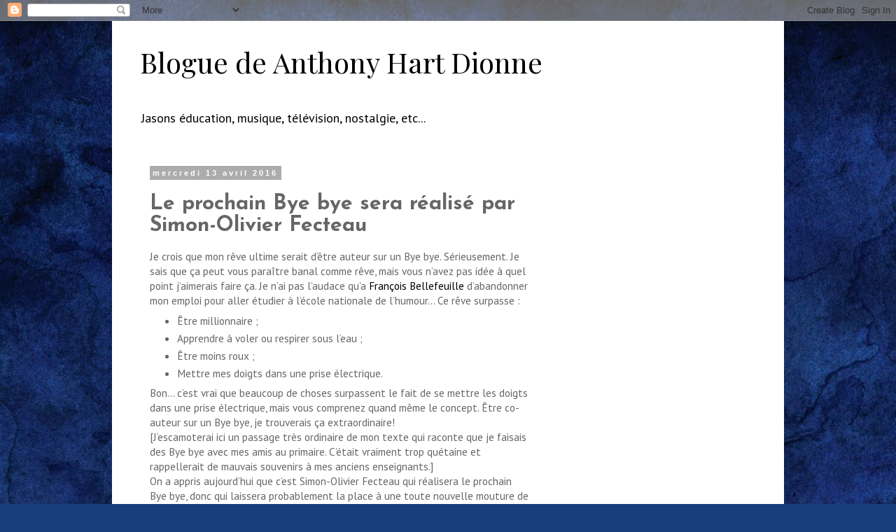

--- FILE ---
content_type: text/html; charset=utf-8
request_url: https://www.google.com/recaptcha/api2/aframe
body_size: 268
content:
<!DOCTYPE HTML><html><head><meta http-equiv="content-type" content="text/html; charset=UTF-8"></head><body><script nonce="2h36B7HFx79tvwEtVWOEVQ">/** Anti-fraud and anti-abuse applications only. See google.com/recaptcha */ try{var clients={'sodar':'https://pagead2.googlesyndication.com/pagead/sodar?'};window.addEventListener("message",function(a){try{if(a.source===window.parent){var b=JSON.parse(a.data);var c=clients[b['id']];if(c){var d=document.createElement('img');d.src=c+b['params']+'&rc='+(localStorage.getItem("rc::a")?sessionStorage.getItem("rc::b"):"");window.document.body.appendChild(d);sessionStorage.setItem("rc::e",parseInt(sessionStorage.getItem("rc::e")||0)+1);localStorage.setItem("rc::h",'1769911466351');}}}catch(b){}});window.parent.postMessage("_grecaptcha_ready", "*");}catch(b){}</script></body></html>